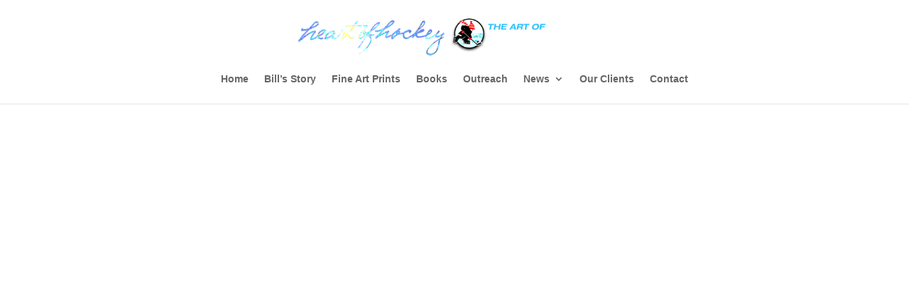

--- FILE ---
content_type: text/css
request_url: https://heartofhockey.com/wp-content/litespeed/ucss/31403dbbdfd42fe7bdceb5c57aa9d07f.css?ver=b692b
body_size: 698
content:
@font-face{font-display:swap;font-family:esf-custom-icons;src:url(/wp-content/plugins/easy-facebook-likebox-premium/frontend/assets/fonts/esf-custom-icons.eot);src:url(/wp-content/plugins/easy-facebook-likebox-premium/frontend/assets/fonts/esf-custom-icons.eot?#iefix)format("embedded-opentype"),url(/wp-content/plugins/easy-facebook-likebox-premium/frontend/assets/fonts/esf-custom-icons.woff)format("woff"),url(/wp-content/plugins/easy-facebook-likebox-premium/frontend/assets/fonts/esf-custom-icons.ttf)format("truetype"),url(/wp-content/plugins/easy-facebook-likebox-premium/frontend/assets/fonts/esf-custom-icons.svg#esf-custom-icons)format("svg");font-weight:400;font-style:normal}@font-face{font-display:swap;font-family:esf-custom-icons;src:url(/wp-content/plugins/easy-facebook-likebox-premium/frontend/assets/fonts/esf-custom-icons.eot);src:url(/wp-content/plugins/easy-facebook-likebox-premium/frontend/assets/fonts/esf-custom-icons.eot?#iefix)format("embedded-opentype"),url(/wp-content/plugins/easy-facebook-likebox-premium/frontend/assets/fonts/esf-custom-icons.woff)format("woff"),url(/wp-content/plugins/easy-facebook-likebox-premium/frontend/assets/fonts/esf-custom-icons.ttf)format("truetype"),url(/wp-content/plugins/easy-facebook-likebox-premium/frontend/assets/fonts/esf-custom-icons.svg#esf-custom-icons)format("svg");font-weight:400;font-style:normal}body{font-size:14px}#top-menu a,.et-social-icon a:hover,.et_header_style_centered .mobile_nav .select_page,.mobile_menu_bar:after,.mobile_menu_bar:before,a{color:#2ea3f2}.nav li ul{border-color:#2ea3f3;padding:0}#main-header,#main-header .nav li ul{background-color:#0d193b}#main-header .nav li ul a{color:#2ea3f3}@media only screen and (min-width:981px){.et_header_style_centered #logo{max-height:80%}}@media only screen and (min-width:1350px){.et_pb_row{padding:27px 0}.et_pb_section{padding:54px 0}}#project-image.et_pb_section{padding:0;position:relative;text-align:center}#project-footer a{color:#bbe4ff;font-weight:700}.et_pb_post .entry-content,.project .entry-content{padding-top:0}h2{padding-bottom:15px;line-height:1.25em}#top-menu li>a,.repro-button,h2{font-weight:700}#top-menu a:hover{color:#b2caff}p{padding-bottom:2em}.repro-button{-moz-box-shadow:inset 0 1px 0 0#fce2c1;-webkit-box-shadow:inset 0 1px 0 0#fce2c1;box-shadow:inset 0 1px 0 0#fce2c1;background:-webkit-gradient(linear,left top,left bottom,color-stop(.05,#ffc477),color-stop(1,#ff8c00));background:-moz-linear-gradient(center top,#ffc477 5%,#ff8c00 100%);background-color:#ffc477;-webkit-border-top-left-radius:20px;-moz-border-radius-topleft:20px;border-top-left-radius:20px;-webkit-border-top-right-radius:20px;-moz-border-radius-topright:20px;border-top-right-radius:20px;-webkit-border-bottom-right-radius:20px;-moz-border-radius-bottomright:20px;border-bottom-right-radius:20px;-webkit-border-bottom-left-radius:20px;-moz-border-radius-bottomleft:20px;border-bottom-left-radius:20px;text-indent:0;border:1px solid #ba8c3d;display:inline-block;color:#c00;font-family:Arial;font-size:13px;font-style:normal;height:26px;line-height:26px;width:100px;text-decoration:none;text-align:center}.repro-button:hover{background:-webkit-gradient(linear,left top,left bottom,color-stop(.05,#ff8c00),color-stop(1,#ffc477));background:-moz-linear-gradient(center top,#ff8c00 5%,#ffc477 100%);background-color:#ff8c00}.repro-button:active{position:relative;top:1px}h4{line-height:1.5em}@media none{ul{box-sizing:border-box}.entry-content{counter-reset:footnotes}:root{--wp--preset--font-size--normal:16px;--wp--preset--font-size--huge:42px}html :where(img[class*=wp-image-]){height:auto;max-width:100%}}